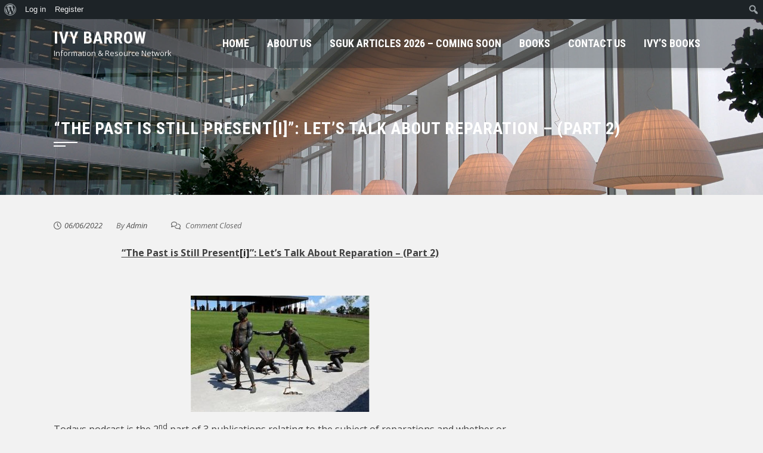

--- FILE ---
content_type: text/html; charset=UTF-8
request_url: https://ivybarrow.org/the-past-is-still-presenti-lets-talk-about-reparation-part-2/
body_size: 26133
content:
<!DOCTYPE html>
<html lang="en-GB" id="html">

    <head>
        <meta charset="UTF-8">
        <meta name="viewport" content="width=device-width, initial-scale=1">

        <title>“The Past is Still Present[i]”: Let’s Talk About Reparation – (Part 2) &#8211; Ivy Barrow</title>
<meta name='robots' content='max-image-preview:large' />
<link rel='dns-prefetch' href='//fonts.googleapis.com' />
<link rel="alternate" type="application/rss+xml" title="Ivy Barrow &raquo; Feed" href="https://ivybarrow.org/feed/" />
<link rel="alternate" type="application/rss+xml" title="Ivy Barrow &raquo; Comments Feed" href="https://ivybarrow.org/comments/feed/" />
<link rel="alternate" title="oEmbed (JSON)" type="application/json+oembed" href="https://ivybarrow.org/wp-json/oembed/1.0/embed?url=https%3A%2F%2Fivybarrow.org%2Fthe-past-is-still-presenti-lets-talk-about-reparation-part-2%2F" />
<link rel="alternate" title="oEmbed (XML)" type="text/xml+oembed" href="https://ivybarrow.org/wp-json/oembed/1.0/embed?url=https%3A%2F%2Fivybarrow.org%2Fthe-past-is-still-presenti-lets-talk-about-reparation-part-2%2F&#038;format=xml" />
		<script type="text/javascript">
			var ajaxurl = 'https://ivybarrow.org/wp-admin/admin-ajax.php';
		</script>
		<style id='wp-img-auto-sizes-contain-inline-css'>
img:is([sizes=auto i],[sizes^="auto," i]){contain-intrinsic-size:3000px 1500px}
/*# sourceURL=wp-img-auto-sizes-contain-inline-css */
</style>
<link rel='stylesheet' id='dashicons-css' href='https://ivybarrow.org/wp-includes/css/dashicons.min.css?ver=6.9' media='all' />
<link rel='stylesheet' id='admin-bar-css' href='https://ivybarrow.org/wp-includes/css/admin-bar.min.css?ver=6.9' media='all' />
<style id='admin-bar-inline-css'>

		@media screen { html { margin-top: 32px !important; } }
		@media screen and ( max-width: 782px ) { html { margin-top: 46px !important; } }
	
@media print { #wpadminbar { display:none; } }
/*# sourceURL=admin-bar-inline-css */
</style>
<style id='wp-emoji-styles-inline-css'>

	img.wp-smiley, img.emoji {
		display: inline !important;
		border: none !important;
		box-shadow: none !important;
		height: 1em !important;
		width: 1em !important;
		margin: 0 0.07em !important;
		vertical-align: -0.1em !important;
		background: none !important;
		padding: 0 !important;
	}
/*# sourceURL=wp-emoji-styles-inline-css */
</style>
<link rel='stylesheet' id='wp-block-library-css' href='https://ivybarrow.org/wp-includes/css/dist/block-library/style.min.css?ver=6.9' media='all' />
<style id='wp-block-library-theme-inline-css'>
.wp-block-audio :where(figcaption){color:#555;font-size:13px;text-align:center}.is-dark-theme .wp-block-audio :where(figcaption){color:#ffffffa6}.wp-block-audio{margin:0 0 1em}.wp-block-code{border:1px solid #ccc;border-radius:4px;font-family:Menlo,Consolas,monaco,monospace;padding:.8em 1em}.wp-block-embed :where(figcaption){color:#555;font-size:13px;text-align:center}.is-dark-theme .wp-block-embed :where(figcaption){color:#ffffffa6}.wp-block-embed{margin:0 0 1em}.blocks-gallery-caption{color:#555;font-size:13px;text-align:center}.is-dark-theme .blocks-gallery-caption{color:#ffffffa6}:root :where(.wp-block-image figcaption){color:#555;font-size:13px;text-align:center}.is-dark-theme :root :where(.wp-block-image figcaption){color:#ffffffa6}.wp-block-image{margin:0 0 1em}.wp-block-pullquote{border-bottom:4px solid;border-top:4px solid;color:currentColor;margin-bottom:1.75em}.wp-block-pullquote :where(cite),.wp-block-pullquote :where(footer),.wp-block-pullquote__citation{color:currentColor;font-size:.8125em;font-style:normal;text-transform:uppercase}.wp-block-quote{border-left:.25em solid;margin:0 0 1.75em;padding-left:1em}.wp-block-quote cite,.wp-block-quote footer{color:currentColor;font-size:.8125em;font-style:normal;position:relative}.wp-block-quote:where(.has-text-align-right){border-left:none;border-right:.25em solid;padding-left:0;padding-right:1em}.wp-block-quote:where(.has-text-align-center){border:none;padding-left:0}.wp-block-quote.is-large,.wp-block-quote.is-style-large,.wp-block-quote:where(.is-style-plain){border:none}.wp-block-search .wp-block-search__label{font-weight:700}.wp-block-search__button{border:1px solid #ccc;padding:.375em .625em}:where(.wp-block-group.has-background){padding:1.25em 2.375em}.wp-block-separator.has-css-opacity{opacity:.4}.wp-block-separator{border:none;border-bottom:2px solid;margin-left:auto;margin-right:auto}.wp-block-separator.has-alpha-channel-opacity{opacity:1}.wp-block-separator:not(.is-style-wide):not(.is-style-dots){width:100px}.wp-block-separator.has-background:not(.is-style-dots){border-bottom:none;height:1px}.wp-block-separator.has-background:not(.is-style-wide):not(.is-style-dots){height:2px}.wp-block-table{margin:0 0 1em}.wp-block-table td,.wp-block-table th{word-break:normal}.wp-block-table :where(figcaption){color:#555;font-size:13px;text-align:center}.is-dark-theme .wp-block-table :where(figcaption){color:#ffffffa6}.wp-block-video :where(figcaption){color:#555;font-size:13px;text-align:center}.is-dark-theme .wp-block-video :where(figcaption){color:#ffffffa6}.wp-block-video{margin:0 0 1em}:root :where(.wp-block-template-part.has-background){margin-bottom:0;margin-top:0;padding:1.25em 2.375em}
/*# sourceURL=/wp-includes/css/dist/block-library/theme.min.css */
</style>
<style id='bp-login-form-style-inline-css'>
.widget_bp_core_login_widget .bp-login-widget-user-avatar{float:left}.widget_bp_core_login_widget .bp-login-widget-user-links{margin-left:70px}#bp-login-widget-form label{display:block;font-weight:600;margin:15px 0 5px;width:auto}#bp-login-widget-form input[type=password],#bp-login-widget-form input[type=text]{background-color:#fafafa;border:1px solid #d6d6d6;border-radius:0;font:inherit;font-size:100%;padding:.5em;width:100%}#bp-login-widget-form .bp-login-widget-register-link,#bp-login-widget-form .login-submit{display:inline;width:-moz-fit-content;width:fit-content}#bp-login-widget-form .bp-login-widget-register-link{margin-left:1em}#bp-login-widget-form .bp-login-widget-register-link a{filter:invert(1)}#bp-login-widget-form .bp-login-widget-pwd-link{font-size:80%}

/*# sourceURL=https://ivybarrow.org/wp-content/plugins/buddypress/bp-core/blocks/login-form/index.css */
</style>
<style id='bp-primary-nav-style-inline-css'>
.buddypress_object_nav .bp-navs{background:#0000;clear:both;overflow:hidden}.buddypress_object_nav .bp-navs ul{margin:0;padding:0}.buddypress_object_nav .bp-navs ul li{list-style:none;margin:0}.buddypress_object_nav .bp-navs ul li a,.buddypress_object_nav .bp-navs ul li span{border:0;display:block;padding:5px 10px;text-decoration:none}.buddypress_object_nav .bp-navs ul li .count{background:#eaeaea;border:1px solid #ccc;border-radius:50%;color:#555;display:inline-block;font-size:12px;margin-left:2px;padding:3px 6px;text-align:center;vertical-align:middle}.buddypress_object_nav .bp-navs ul li a .count:empty{display:none}.buddypress_object_nav .bp-navs ul li.last select{max-width:185px}.buddypress_object_nav .bp-navs ul li.current a,.buddypress_object_nav .bp-navs ul li.selected a{color:#333;opacity:1}.buddypress_object_nav .bp-navs ul li.current a .count,.buddypress_object_nav .bp-navs ul li.selected a .count{background-color:#fff}.buddypress_object_nav .bp-navs ul li.dynamic a .count,.buddypress_object_nav .bp-navs ul li.dynamic.current a .count,.buddypress_object_nav .bp-navs ul li.dynamic.selected a .count{background-color:#5087e5;border:0;color:#fafafa}.buddypress_object_nav .bp-navs ul li.dynamic a:hover .count{background-color:#5087e5;border:0;color:#fff}.buddypress_object_nav .main-navs.dir-navs{margin-bottom:20px}.buddypress_object_nav .bp-navs.group-create-links ul li.current a{text-align:center}.buddypress_object_nav .bp-navs.group-create-links ul li:not(.current),.buddypress_object_nav .bp-navs.group-create-links ul li:not(.current) a{color:#767676}.buddypress_object_nav .bp-navs.group-create-links ul li:not(.current) a:focus,.buddypress_object_nav .bp-navs.group-create-links ul li:not(.current) a:hover{background:none;color:#555}.buddypress_object_nav .bp-navs.group-create-links ul li:not(.current) a[disabled]:focus,.buddypress_object_nav .bp-navs.group-create-links ul li:not(.current) a[disabled]:hover{color:#767676}

/*# sourceURL=https://ivybarrow.org/wp-content/plugins/buddypress/bp-core/blocks/primary-nav/index.css */
</style>
<style id='bp-member-style-inline-css'>
[data-type="bp/member"] input.components-placeholder__input{border:1px solid #757575;border-radius:2px;flex:1 1 auto;padding:6px 8px}.bp-block-member{position:relative}.bp-block-member .member-content{display:flex}.bp-block-member .user-nicename{display:block}.bp-block-member .user-nicename a{border:none;color:currentColor;text-decoration:none}.bp-block-member .bp-profile-button{width:100%}.bp-block-member .bp-profile-button a.button{bottom:10px;display:inline-block;margin:18px 0 0;position:absolute;right:0}.bp-block-member.has-cover .item-header-avatar,.bp-block-member.has-cover .member-content,.bp-block-member.has-cover .member-description{z-index:2}.bp-block-member.has-cover .member-content,.bp-block-member.has-cover .member-description{padding-top:75px}.bp-block-member.has-cover .bp-member-cover-image{background-color:#c5c5c5;background-position:top;background-repeat:no-repeat;background-size:cover;border:0;display:block;height:150px;left:0;margin:0;padding:0;position:absolute;top:0;width:100%;z-index:1}.bp-block-member img.avatar{height:auto;width:auto}.bp-block-member.avatar-none .item-header-avatar{display:none}.bp-block-member.avatar-none.has-cover{min-height:200px}.bp-block-member.avatar-full{min-height:150px}.bp-block-member.avatar-full .item-header-avatar{width:180px}.bp-block-member.avatar-thumb .member-content{align-items:center;min-height:50px}.bp-block-member.avatar-thumb .item-header-avatar{width:70px}.bp-block-member.avatar-full.has-cover{min-height:300px}.bp-block-member.avatar-full.has-cover .item-header-avatar{width:200px}.bp-block-member.avatar-full.has-cover img.avatar{background:#fffc;border:2px solid #fff;margin-left:20px}.bp-block-member.avatar-thumb.has-cover .item-header-avatar{padding-top:75px}.entry .entry-content .bp-block-member .user-nicename a{border:none;color:currentColor;text-decoration:none}

/*# sourceURL=https://ivybarrow.org/wp-content/plugins/buddypress/bp-members/blocks/member/index.css */
</style>
<style id='bp-members-style-inline-css'>
[data-type="bp/members"] .components-placeholder.is-appender{min-height:0}[data-type="bp/members"] .components-placeholder.is-appender .components-placeholder__label:empty{display:none}[data-type="bp/members"] .components-placeholder input.components-placeholder__input{border:1px solid #757575;border-radius:2px;flex:1 1 auto;padding:6px 8px}[data-type="bp/members"].avatar-none .member-description{width:calc(100% - 44px)}[data-type="bp/members"].avatar-full .member-description{width:calc(100% - 224px)}[data-type="bp/members"].avatar-thumb .member-description{width:calc(100% - 114px)}[data-type="bp/members"] .member-content{position:relative}[data-type="bp/members"] .member-content .is-right{position:absolute;right:2px;top:2px}[data-type="bp/members"] .columns-2 .member-content .member-description,[data-type="bp/members"] .columns-3 .member-content .member-description,[data-type="bp/members"] .columns-4 .member-content .member-description{padding-left:44px;width:calc(100% - 44px)}[data-type="bp/members"] .columns-3 .is-right{right:-10px}[data-type="bp/members"] .columns-4 .is-right{right:-50px}.bp-block-members.is-grid{display:flex;flex-wrap:wrap;padding:0}.bp-block-members.is-grid .member-content{margin:0 1.25em 1.25em 0;width:100%}@media(min-width:600px){.bp-block-members.columns-2 .member-content{width:calc(50% - .625em)}.bp-block-members.columns-2 .member-content:nth-child(2n){margin-right:0}.bp-block-members.columns-3 .member-content{width:calc(33.33333% - .83333em)}.bp-block-members.columns-3 .member-content:nth-child(3n){margin-right:0}.bp-block-members.columns-4 .member-content{width:calc(25% - .9375em)}.bp-block-members.columns-4 .member-content:nth-child(4n){margin-right:0}}.bp-block-members .member-content{display:flex;flex-direction:column;padding-bottom:1em;text-align:center}.bp-block-members .member-content .item-header-avatar,.bp-block-members .member-content .member-description{width:100%}.bp-block-members .member-content .item-header-avatar{margin:0 auto}.bp-block-members .member-content .item-header-avatar img.avatar{display:inline-block}@media(min-width:600px){.bp-block-members .member-content{flex-direction:row;text-align:left}.bp-block-members .member-content .item-header-avatar,.bp-block-members .member-content .member-description{width:auto}.bp-block-members .member-content .item-header-avatar{margin:0}}.bp-block-members .member-content .user-nicename{display:block}.bp-block-members .member-content .user-nicename a{border:none;color:currentColor;text-decoration:none}.bp-block-members .member-content time{color:#767676;display:block;font-size:80%}.bp-block-members.avatar-none .item-header-avatar{display:none}.bp-block-members.avatar-full{min-height:190px}.bp-block-members.avatar-full .item-header-avatar{width:180px}.bp-block-members.avatar-thumb .member-content{min-height:80px}.bp-block-members.avatar-thumb .item-header-avatar{width:70px}.bp-block-members.columns-2 .member-content,.bp-block-members.columns-3 .member-content,.bp-block-members.columns-4 .member-content{display:block;text-align:center}.bp-block-members.columns-2 .member-content .item-header-avatar,.bp-block-members.columns-3 .member-content .item-header-avatar,.bp-block-members.columns-4 .member-content .item-header-avatar{margin:0 auto}.bp-block-members img.avatar{height:auto;max-width:-moz-fit-content;max-width:fit-content;width:auto}.bp-block-members .member-content.has-activity{align-items:center}.bp-block-members .member-content.has-activity .item-header-avatar{padding-right:1em}.bp-block-members .member-content.has-activity .wp-block-quote{margin-bottom:0;text-align:left}.bp-block-members .member-content.has-activity .wp-block-quote cite a,.entry .entry-content .bp-block-members .user-nicename a{border:none;color:currentColor;text-decoration:none}

/*# sourceURL=https://ivybarrow.org/wp-content/plugins/buddypress/bp-members/blocks/members/index.css */
</style>
<style id='bp-dynamic-members-style-inline-css'>
.bp-dynamic-block-container .item-options{font-size:.5em;margin:0 0 1em;padding:1em 0}.bp-dynamic-block-container .item-options a.selected{font-weight:600}.bp-dynamic-block-container ul.item-list{list-style:none;margin:1em 0;padding-left:0}.bp-dynamic-block-container ul.item-list li{margin-bottom:1em}.bp-dynamic-block-container ul.item-list li:after,.bp-dynamic-block-container ul.item-list li:before{content:" ";display:table}.bp-dynamic-block-container ul.item-list li:after{clear:both}.bp-dynamic-block-container ul.item-list li .item-avatar{float:left;width:60px}.bp-dynamic-block-container ul.item-list li .item{margin-left:70px}

/*# sourceURL=https://ivybarrow.org/wp-content/plugins/buddypress/bp-members/blocks/dynamic-members/index.css */
</style>
<style id='bp-online-members-style-inline-css'>
.widget_bp_core_whos_online_widget .avatar-block,[data-type="bp/online-members"] .avatar-block{display:flex;flex-flow:row wrap}.widget_bp_core_whos_online_widget .avatar-block img,[data-type="bp/online-members"] .avatar-block img{margin:.5em}

/*# sourceURL=https://ivybarrow.org/wp-content/plugins/buddypress/bp-members/blocks/online-members/index.css */
</style>
<style id='bp-active-members-style-inline-css'>
.widget_bp_core_recently_active_widget .avatar-block,[data-type="bp/active-members"] .avatar-block{display:flex;flex-flow:row wrap}.widget_bp_core_recently_active_widget .avatar-block img,[data-type="bp/active-members"] .avatar-block img{margin:.5em}

/*# sourceURL=https://ivybarrow.org/wp-content/plugins/buddypress/bp-members/blocks/active-members/index.css */
</style>
<style id='bp-latest-activities-style-inline-css'>
.bp-latest-activities .components-flex.components-select-control select[multiple]{height:auto;padding:0 8px}.bp-latest-activities .components-flex.components-select-control select[multiple]+.components-input-control__suffix svg{display:none}.bp-latest-activities-block a,.entry .entry-content .bp-latest-activities-block a{border:none;text-decoration:none}.bp-latest-activities-block .activity-list.item-list blockquote{border:none;padding:0}.bp-latest-activities-block .activity-list.item-list blockquote .activity-item:not(.mini){box-shadow:1px 0 4px #00000026;padding:0 1em;position:relative}.bp-latest-activities-block .activity-list.item-list blockquote .activity-item:not(.mini):after,.bp-latest-activities-block .activity-list.item-list blockquote .activity-item:not(.mini):before{border-color:#0000;border-style:solid;content:"";display:block;height:0;left:15px;position:absolute;width:0}.bp-latest-activities-block .activity-list.item-list blockquote .activity-item:not(.mini):before{border-top-color:#00000026;border-width:9px;bottom:-18px;left:14px}.bp-latest-activities-block .activity-list.item-list blockquote .activity-item:not(.mini):after{border-top-color:#fff;border-width:8px;bottom:-16px}.bp-latest-activities-block .activity-list.item-list blockquote .activity-item.mini .avatar{display:inline-block;height:20px;margin-right:2px;vertical-align:middle;width:20px}.bp-latest-activities-block .activity-list.item-list footer{align-items:center;display:flex}.bp-latest-activities-block .activity-list.item-list footer img.avatar{border:none;display:inline-block;margin-right:.5em}.bp-latest-activities-block .activity-list.item-list footer .activity-time-since{font-size:90%}.bp-latest-activities-block .widget-error{border-left:4px solid #0b80a4;box-shadow:1px 0 4px #00000026}.bp-latest-activities-block .widget-error p{padding:0 1em}

/*# sourceURL=https://ivybarrow.org/wp-content/plugins/buddypress/bp-activity/blocks/latest-activities/index.css */
</style>
<style id='create-block-lead-form-builder-style-inline-css'>


/*# sourceURL=https://ivybarrow.org/wp-content/plugins/lead-form-builder/block/build/style-index.css */
</style>
<style id='global-styles-inline-css'>
:root{--wp--preset--aspect-ratio--square: 1;--wp--preset--aspect-ratio--4-3: 4/3;--wp--preset--aspect-ratio--3-4: 3/4;--wp--preset--aspect-ratio--3-2: 3/2;--wp--preset--aspect-ratio--2-3: 2/3;--wp--preset--aspect-ratio--16-9: 16/9;--wp--preset--aspect-ratio--9-16: 9/16;--wp--preset--color--black: #000000;--wp--preset--color--cyan-bluish-gray: #abb8c3;--wp--preset--color--white: #ffffff;--wp--preset--color--pale-pink: #f78da7;--wp--preset--color--vivid-red: #cf2e2e;--wp--preset--color--luminous-vivid-orange: #ff6900;--wp--preset--color--luminous-vivid-amber: #fcb900;--wp--preset--color--light-green-cyan: #7bdcb5;--wp--preset--color--vivid-green-cyan: #00d084;--wp--preset--color--pale-cyan-blue: #8ed1fc;--wp--preset--color--vivid-cyan-blue: #0693e3;--wp--preset--color--vivid-purple: #9b51e0;--wp--preset--gradient--vivid-cyan-blue-to-vivid-purple: linear-gradient(135deg,rgb(6,147,227) 0%,rgb(155,81,224) 100%);--wp--preset--gradient--light-green-cyan-to-vivid-green-cyan: linear-gradient(135deg,rgb(122,220,180) 0%,rgb(0,208,130) 100%);--wp--preset--gradient--luminous-vivid-amber-to-luminous-vivid-orange: linear-gradient(135deg,rgb(252,185,0) 0%,rgb(255,105,0) 100%);--wp--preset--gradient--luminous-vivid-orange-to-vivid-red: linear-gradient(135deg,rgb(255,105,0) 0%,rgb(207,46,46) 100%);--wp--preset--gradient--very-light-gray-to-cyan-bluish-gray: linear-gradient(135deg,rgb(238,238,238) 0%,rgb(169,184,195) 100%);--wp--preset--gradient--cool-to-warm-spectrum: linear-gradient(135deg,rgb(74,234,220) 0%,rgb(151,120,209) 20%,rgb(207,42,186) 40%,rgb(238,44,130) 60%,rgb(251,105,98) 80%,rgb(254,248,76) 100%);--wp--preset--gradient--blush-light-purple: linear-gradient(135deg,rgb(255,206,236) 0%,rgb(152,150,240) 100%);--wp--preset--gradient--blush-bordeaux: linear-gradient(135deg,rgb(254,205,165) 0%,rgb(254,45,45) 50%,rgb(107,0,62) 100%);--wp--preset--gradient--luminous-dusk: linear-gradient(135deg,rgb(255,203,112) 0%,rgb(199,81,192) 50%,rgb(65,88,208) 100%);--wp--preset--gradient--pale-ocean: linear-gradient(135deg,rgb(255,245,203) 0%,rgb(182,227,212) 50%,rgb(51,167,181) 100%);--wp--preset--gradient--electric-grass: linear-gradient(135deg,rgb(202,248,128) 0%,rgb(113,206,126) 100%);--wp--preset--gradient--midnight: linear-gradient(135deg,rgb(2,3,129) 0%,rgb(40,116,252) 100%);--wp--preset--font-size--small: 0.9rem;--wp--preset--font-size--medium: 1.05rem;--wp--preset--font-size--large: clamp(1.39rem, 1.39rem + ((1vw - 0.2rem) * 0.836), 1.85rem);--wp--preset--font-size--x-large: clamp(1.85rem, 1.85rem + ((1vw - 0.2rem) * 1.182), 2.5rem);--wp--preset--font-size--xx-large: clamp(2.5rem, 2.5rem + ((1vw - 0.2rem) * 1.4), 3.27rem);--wp--preset--spacing--20: 0.44rem;--wp--preset--spacing--30: 0.67rem;--wp--preset--spacing--40: 1rem;--wp--preset--spacing--50: 1.5rem;--wp--preset--spacing--60: 2.25rem;--wp--preset--spacing--70: 3.38rem;--wp--preset--spacing--80: 5.06rem;--wp--preset--shadow--natural: 6px 6px 9px rgba(0, 0, 0, 0.2);--wp--preset--shadow--deep: 12px 12px 50px rgba(0, 0, 0, 0.4);--wp--preset--shadow--sharp: 6px 6px 0px rgba(0, 0, 0, 0.2);--wp--preset--shadow--outlined: 6px 6px 0px -3px rgb(255, 255, 255), 6px 6px rgb(0, 0, 0);--wp--preset--shadow--crisp: 6px 6px 0px rgb(0, 0, 0);}:root { --wp--style--global--content-size: 1100px;--wp--style--global--wide-size: 1200px; }:where(body) { margin: 0; }.wp-site-blocks > .alignleft { float: left; margin-right: 2em; }.wp-site-blocks > .alignright { float: right; margin-left: 2em; }.wp-site-blocks > .aligncenter { justify-content: center; margin-left: auto; margin-right: auto; }:where(.wp-site-blocks) > * { margin-block-start: 24px; margin-block-end: 0; }:where(.wp-site-blocks) > :first-child { margin-block-start: 0; }:where(.wp-site-blocks) > :last-child { margin-block-end: 0; }:root { --wp--style--block-gap: 24px; }:root :where(.is-layout-flow) > :first-child{margin-block-start: 0;}:root :where(.is-layout-flow) > :last-child{margin-block-end: 0;}:root :where(.is-layout-flow) > *{margin-block-start: 24px;margin-block-end: 0;}:root :where(.is-layout-constrained) > :first-child{margin-block-start: 0;}:root :where(.is-layout-constrained) > :last-child{margin-block-end: 0;}:root :where(.is-layout-constrained) > *{margin-block-start: 24px;margin-block-end: 0;}:root :where(.is-layout-flex){gap: 24px;}:root :where(.is-layout-grid){gap: 24px;}.is-layout-flow > .alignleft{float: left;margin-inline-start: 0;margin-inline-end: 2em;}.is-layout-flow > .alignright{float: right;margin-inline-start: 2em;margin-inline-end: 0;}.is-layout-flow > .aligncenter{margin-left: auto !important;margin-right: auto !important;}.is-layout-constrained > .alignleft{float: left;margin-inline-start: 0;margin-inline-end: 2em;}.is-layout-constrained > .alignright{float: right;margin-inline-start: 2em;margin-inline-end: 0;}.is-layout-constrained > .aligncenter{margin-left: auto !important;margin-right: auto !important;}.is-layout-constrained > :where(:not(.alignleft):not(.alignright):not(.alignfull)){max-width: var(--wp--style--global--content-size);margin-left: auto !important;margin-right: auto !important;}.is-layout-constrained > .alignwide{max-width: var(--wp--style--global--wide-size);}body .is-layout-flex{display: flex;}.is-layout-flex{flex-wrap: wrap;align-items: center;}.is-layout-flex > :is(*, div){margin: 0;}body .is-layout-grid{display: grid;}.is-layout-grid > :is(*, div){margin: 0;}body{padding-top: 0px;padding-right: 0px;padding-bottom: 0px;padding-left: 0px;}:root :where(.wp-element-button, .wp-block-button__link){background-color: #32373c;border-width: 0;color: #fff;font-family: inherit;font-size: inherit;font-style: inherit;font-weight: inherit;letter-spacing: inherit;line-height: inherit;padding-top: calc(0.667em + 2px);padding-right: calc(1.333em + 2px);padding-bottom: calc(0.667em + 2px);padding-left: calc(1.333em + 2px);text-decoration: none;text-transform: inherit;}.has-black-color{color: var(--wp--preset--color--black) !important;}.has-cyan-bluish-gray-color{color: var(--wp--preset--color--cyan-bluish-gray) !important;}.has-white-color{color: var(--wp--preset--color--white) !important;}.has-pale-pink-color{color: var(--wp--preset--color--pale-pink) !important;}.has-vivid-red-color{color: var(--wp--preset--color--vivid-red) !important;}.has-luminous-vivid-orange-color{color: var(--wp--preset--color--luminous-vivid-orange) !important;}.has-luminous-vivid-amber-color{color: var(--wp--preset--color--luminous-vivid-amber) !important;}.has-light-green-cyan-color{color: var(--wp--preset--color--light-green-cyan) !important;}.has-vivid-green-cyan-color{color: var(--wp--preset--color--vivid-green-cyan) !important;}.has-pale-cyan-blue-color{color: var(--wp--preset--color--pale-cyan-blue) !important;}.has-vivid-cyan-blue-color{color: var(--wp--preset--color--vivid-cyan-blue) !important;}.has-vivid-purple-color{color: var(--wp--preset--color--vivid-purple) !important;}.has-black-background-color{background-color: var(--wp--preset--color--black) !important;}.has-cyan-bluish-gray-background-color{background-color: var(--wp--preset--color--cyan-bluish-gray) !important;}.has-white-background-color{background-color: var(--wp--preset--color--white) !important;}.has-pale-pink-background-color{background-color: var(--wp--preset--color--pale-pink) !important;}.has-vivid-red-background-color{background-color: var(--wp--preset--color--vivid-red) !important;}.has-luminous-vivid-orange-background-color{background-color: var(--wp--preset--color--luminous-vivid-orange) !important;}.has-luminous-vivid-amber-background-color{background-color: var(--wp--preset--color--luminous-vivid-amber) !important;}.has-light-green-cyan-background-color{background-color: var(--wp--preset--color--light-green-cyan) !important;}.has-vivid-green-cyan-background-color{background-color: var(--wp--preset--color--vivid-green-cyan) !important;}.has-pale-cyan-blue-background-color{background-color: var(--wp--preset--color--pale-cyan-blue) !important;}.has-vivid-cyan-blue-background-color{background-color: var(--wp--preset--color--vivid-cyan-blue) !important;}.has-vivid-purple-background-color{background-color: var(--wp--preset--color--vivid-purple) !important;}.has-black-border-color{border-color: var(--wp--preset--color--black) !important;}.has-cyan-bluish-gray-border-color{border-color: var(--wp--preset--color--cyan-bluish-gray) !important;}.has-white-border-color{border-color: var(--wp--preset--color--white) !important;}.has-pale-pink-border-color{border-color: var(--wp--preset--color--pale-pink) !important;}.has-vivid-red-border-color{border-color: var(--wp--preset--color--vivid-red) !important;}.has-luminous-vivid-orange-border-color{border-color: var(--wp--preset--color--luminous-vivid-orange) !important;}.has-luminous-vivid-amber-border-color{border-color: var(--wp--preset--color--luminous-vivid-amber) !important;}.has-light-green-cyan-border-color{border-color: var(--wp--preset--color--light-green-cyan) !important;}.has-vivid-green-cyan-border-color{border-color: var(--wp--preset--color--vivid-green-cyan) !important;}.has-pale-cyan-blue-border-color{border-color: var(--wp--preset--color--pale-cyan-blue) !important;}.has-vivid-cyan-blue-border-color{border-color: var(--wp--preset--color--vivid-cyan-blue) !important;}.has-vivid-purple-border-color{border-color: var(--wp--preset--color--vivid-purple) !important;}.has-vivid-cyan-blue-to-vivid-purple-gradient-background{background: var(--wp--preset--gradient--vivid-cyan-blue-to-vivid-purple) !important;}.has-light-green-cyan-to-vivid-green-cyan-gradient-background{background: var(--wp--preset--gradient--light-green-cyan-to-vivid-green-cyan) !important;}.has-luminous-vivid-amber-to-luminous-vivid-orange-gradient-background{background: var(--wp--preset--gradient--luminous-vivid-amber-to-luminous-vivid-orange) !important;}.has-luminous-vivid-orange-to-vivid-red-gradient-background{background: var(--wp--preset--gradient--luminous-vivid-orange-to-vivid-red) !important;}.has-very-light-gray-to-cyan-bluish-gray-gradient-background{background: var(--wp--preset--gradient--very-light-gray-to-cyan-bluish-gray) !important;}.has-cool-to-warm-spectrum-gradient-background{background: var(--wp--preset--gradient--cool-to-warm-spectrum) !important;}.has-blush-light-purple-gradient-background{background: var(--wp--preset--gradient--blush-light-purple) !important;}.has-blush-bordeaux-gradient-background{background: var(--wp--preset--gradient--blush-bordeaux) !important;}.has-luminous-dusk-gradient-background{background: var(--wp--preset--gradient--luminous-dusk) !important;}.has-pale-ocean-gradient-background{background: var(--wp--preset--gradient--pale-ocean) !important;}.has-electric-grass-gradient-background{background: var(--wp--preset--gradient--electric-grass) !important;}.has-midnight-gradient-background{background: var(--wp--preset--gradient--midnight) !important;}.has-small-font-size{font-size: var(--wp--preset--font-size--small) !important;}.has-medium-font-size{font-size: var(--wp--preset--font-size--medium) !important;}.has-large-font-size{font-size: var(--wp--preset--font-size--large) !important;}.has-x-large-font-size{font-size: var(--wp--preset--font-size--x-large) !important;}.has-xx-large-font-size{font-size: var(--wp--preset--font-size--xx-large) !important;}
:root :where(.wp-block-pullquote){font-size: clamp(0.984em, 0.984rem + ((1vw - 0.2em) * 0.938), 1.5em);line-height: 1.6;}
/*# sourceURL=global-styles-inline-css */
</style>
<link rel='stylesheet' id='inf-font-awesome-css' href='https://ivybarrow.org/wp-content/plugins/blog-designer-pack/assets/css/font-awesome.min.css?ver=4.0.7' media='all' />
<link rel='stylesheet' id='owl-carousel-css' href='https://ivybarrow.org/wp-content/plugins/blog-designer-pack/assets/css/owl.carousel.min.css?ver=4.0.7' media='all' />
<link rel='stylesheet' id='bdpp-public-style-css' href='https://ivybarrow.org/wp-content/plugins/blog-designer-pack/assets/css/bdpp-public.min.css?ver=4.0.7' media='all' />
<link rel='stylesheet' id='db-for-elementor-form-css' href='https://ivybarrow.org/wp-content/plugins/all-contact-form-integration-for-elementor/public/css/db-elementor-form-public.css?ver=1.0.0' media='all' />
<link rel='stylesheet' id='wpos-slick-style-css' href='https://ivybarrow.org/wp-content/plugins/blog-designer-for-post-and-widget/assets/css/slick.css?ver=2.7.7' media='all' />
<link rel='stylesheet' id='bdpw-public-css-css' href='https://ivybarrow.org/wp-content/plugins/blog-designer-for-post-and-widget/assets/css/bdpw-public.css?ver=2.7.7' media='all' />
<link rel='stylesheet' id='wp-blog-designer-fontawesome-stylesheets-css' href='https://ivybarrow.org/wp-content/plugins/blog-designer//admin/css/fontawesome-all.min.css?ver=1.0' media='all' />
<link rel='stylesheet' id='wp-blog-designer-css-stylesheets-css' href='https://ivybarrow.org/wp-content/plugins/blog-designer/public/css/designer_css.css?ver=1.0' media='all' />
<link rel='stylesheet' id='bp-admin-bar-css' href='https://ivybarrow.org/wp-content/plugins/buddypress/bp-core/css/admin-bar.min.css?ver=14.4.0' media='all' />
<link rel='stylesheet' id='animate-css' href='https://ivybarrow.org/wp-content/themes/square/css/animate.css?ver=2.0.66' media='all' />
<link rel='stylesheet' id='font-awesome-v4-shims-css' href='https://ivybarrow.org/wp-content/themes/square/css/v4-shims.css?ver=2.0.66' media='all' />
<link rel='stylesheet' id='font-awesome-6.3.0-css' href='https://ivybarrow.org/wp-content/themes/square/css/font-awesome-6.3.0.css?ver=2.0.66' media='all' />
<link rel='stylesheet' id='square-style-css' href='https://ivybarrow.org/wp-content/themes/square/style.css?ver=2.0.66' media='all' />
<style id='square-style-inline-css'>
:root{--square-template-color:#00bcd4;--square-template-dark-color:#00a9bf;--square-menu-size:18px}
/*# sourceURL=square-style-inline-css */
</style>
<link rel='stylesheet' id='square-fonts-css' href='https://fonts.googleapis.com/css?family=Open+Sans%3A300%2C400%2C500%2C600%2C700%2C800%2C300i%2C400i%2C500i%2C600i%2C700i%2C800i%7CRoboto+Condensed%3A300%2C300i%2C400%2C400i%2C700%2C700i&#038;subset=latin%2Clatin-ext&#038;display=swap' media='all' />
<link rel='stylesheet' id='arve-css' href='https://ivybarrow.org/wp-content/plugins/advanced-responsive-video-embedder/build/main.css?ver=10.8.2' media='all' />
<link rel='stylesheet' id='lfb_f_css-css' href='https://ivybarrow.org/wp-content/plugins/lead-form-builder/css/f-style.css?ver=6.9' media='all' />
<link rel='stylesheet' id='font-awesome-css' href='https://ivybarrow.org/wp-content/plugins/elementor/assets/lib/font-awesome/css/font-awesome.min.css?ver=4.7.0' media='all' />
<script src="https://ivybarrow.org/wp-includes/js/jquery/jquery.min.js?ver=3.7.1" id="jquery-core-js"></script>
<script src="https://ivybarrow.org/wp-includes/js/jquery/jquery-migrate.min.js?ver=3.4.1" id="jquery-migrate-js"></script>
<script src="https://ivybarrow.org/wp-content/plugins/all-contact-form-integration-for-elementor/public/js/db-elementor-form-public.js?ver=1.0.0" id="db-for-elementor-form-js"></script>
<script src="https://ivybarrow.org/wp-includes/js/imagesloaded.min.js?ver=5.0.0" id="imagesloaded-js"></script>
<script src="https://ivybarrow.org/wp-includes/js/masonry.min.js?ver=4.2.2" id="masonry-js"></script>
<script src="https://ivybarrow.org/wp-content/plugins/blog-designer/public/js/ticker.min.js?ver=1.0" id="ticker-js"></script>
<script src="https://ivybarrow.org/wp-content/plugins/blog-designer/public/js/designer.js?ver=1.0" id="wp-blog-designer-script-js"></script>
<link rel="https://api.w.org/" href="https://ivybarrow.org/wp-json/" /><link rel="alternate" title="JSON" type="application/json" href="https://ivybarrow.org/wp-json/wp/v2/posts/6248" /><link rel="EditURI" type="application/rsd+xml" title="RSD" href="https://ivybarrow.org/xmlrpc.php?rsd" />
<meta name="generator" content="WordPress 6.9" />
<link rel="canonical" href="https://ivybarrow.org/the-past-is-still-presenti-lets-talk-about-reparation-part-2/" />
<link rel='shortlink' href='https://ivybarrow.org/?p=6248' />

	<script type="text/javascript">var ajaxurl = 'https://ivybarrow.org/wp-admin/admin-ajax.php';</script>

<style>.sq-main-header{background-image: url(https://ivybarrow.org/wp-content/uploads/2020/06/bg.jpg)}</style><meta name="generator" content="Elementor 3.34.2; features: additional_custom_breakpoints; settings: css_print_method-external, google_font-enabled, font_display-auto">
			<style>
				.e-con.e-parent:nth-of-type(n+4):not(.e-lazyloaded):not(.e-no-lazyload),
				.e-con.e-parent:nth-of-type(n+4):not(.e-lazyloaded):not(.e-no-lazyload) * {
					background-image: none !important;
				}
				@media screen and (max-height: 1024px) {
					.e-con.e-parent:nth-of-type(n+3):not(.e-lazyloaded):not(.e-no-lazyload),
					.e-con.e-parent:nth-of-type(n+3):not(.e-lazyloaded):not(.e-no-lazyload) * {
						background-image: none !important;
					}
				}
				@media screen and (max-height: 640px) {
					.e-con.e-parent:nth-of-type(n+2):not(.e-lazyloaded):not(.e-no-lazyload),
					.e-con.e-parent:nth-of-type(n+2):not(.e-lazyloaded):not(.e-no-lazyload) * {
						background-image: none !important;
					}
				}
			</style>
			<style id="custom-background-css">
body.custom-background { background-color: #f2f2f2; }
</style>
	<link rel="icon" href="https://ivybarrow.org/wp-content/uploads/cropped-IB-logo-Feb-2025-32x32.jpg" sizes="32x32" />
<link rel="icon" href="https://ivybarrow.org/wp-content/uploads/cropped-IB-logo-Feb-2025-192x192.jpg" sizes="192x192" />
<link rel="apple-touch-icon" href="https://ivybarrow.org/wp-content/uploads/cropped-IB-logo-Feb-2025-180x180.jpg" />
<meta name="msapplication-TileImage" content="https://ivybarrow.org/wp-content/uploads/cropped-IB-logo-Feb-2025-270x270.jpg" />
    </head>

    <body class="bp-nouveau wp-singular post-template-default single single-post postid-6248 single-format-standard admin-bar no-customize-support custom-background wp-embed-responsive wp-theme-square sq_right_sidebar elementor-default elementor-kit-1399">
        		<div id="wpadminbar" class="nojq nojs">
						<div class="quicklinks" id="wp-toolbar" role="navigation" aria-label="Toolbar">
				<ul role='menu' id='wp-admin-bar-root-default' class="ab-top-menu"><li role='group' id='wp-admin-bar-wp-logo' class="menupop"><div class="ab-item ab-empty-item" tabindex="0" role="menuitem" aria-expanded="false"><span class="ab-icon" aria-hidden="true"></span><span class="screen-reader-text">About WordPress</span></div><div class="ab-sub-wrapper"><ul role='menu' id='wp-admin-bar-wp-logo-external' class="ab-sub-secondary ab-submenu"><li role='group' id='wp-admin-bar-wporg'><a class='ab-item' role="menuitem" href='https://en-gb.wordpress.org/'>WordPress.org</a></li><li role='group' id='wp-admin-bar-documentation'><a class='ab-item' role="menuitem" href='https://wordpress.org/documentation/'>Documentation</a></li><li role='group' id='wp-admin-bar-learn'><a class='ab-item' role="menuitem" href='https://learn.wordpress.org/'>Learn WordPress</a></li><li role='group' id='wp-admin-bar-support-forums'><a class='ab-item' role="menuitem" href='https://wordpress.org/support/forums/'>Support</a></li><li role='group' id='wp-admin-bar-feedback'><a class='ab-item' role="menuitem" href='https://wordpress.org/support/forum/requests-and-feedback'>Feedback</a></li></ul></div></li><li role='group' id='wp-admin-bar-bp-login'><a class='ab-item' role="menuitem" href='https://ivybarrow.org/wp-login.php?redirect_to=https%3A%2F%2Fivybarrow.org%2Fthe-past-is-still-presenti-lets-talk-about-reparation-part-2%2F'>Log in</a></li><li role='group' id='wp-admin-bar-bp-register'><a class='ab-item' role="menuitem" href='https://ivybarrow.org/register/'>Register</a></li></ul><ul role='menu' id='wp-admin-bar-top-secondary' class="ab-top-secondary ab-top-menu"><li role='group' id='wp-admin-bar-search' class="admin-bar-search"><div class="ab-item ab-empty-item" tabindex="-1" role="menuitem"><form action="https://ivybarrow.org/" method="get" id="adminbarsearch"><input class="adminbar-input" name="s" id="adminbar-search" type="text" value="" maxlength="150" /><label for="adminbar-search" class="screen-reader-text">Search</label><input type="submit" class="adminbar-button" value="Search" /></form></div></li></ul>			</div>
		</div>

		        <div id="sq-page">
            <a class="skip-link screen-reader-text" href="#sq-content">Skip to content</a>
                        <header id="sq-masthead" class="sq-site-header sq-black disable-sticky">
                <div class="sq-container">
                    <div id="sq-site-branding">
                                                                                    <p class="sq-site-title"><a href="https://ivybarrow.org/" rel="home">Ivy Barrow</a></p>
                                                        <p class="sq-site-description">Information &amp; Resource Network</p>
                                            </div><!-- .site-branding -->

                    <a href="#" class="sq-toggle-nav">
                        <span></span>
                    </a>

                    <nav id="sq-site-navigation" class="sq-main-navigation">
                        <div class="sq-menu sq-clearfix"><ul id="menu-menu-nov-2025" class="sq-clearfix"><li id="menu-item-7893" class="menu-item menu-item-type-post_type menu-item-object-page menu-item-7893"><a href="https://ivybarrow.org/home/">Home</a></li>
<li id="menu-item-3331" class="menu-item menu-item-type-post_type menu-item-object-page menu-item-3331"><a href="https://ivybarrow.org/about-us/">About Us</a></li>
<li id="menu-item-8501" class="menu-item menu-item-type-post_type menu-item-object-page current_page_parent menu-item-8501"><a href="https://ivybarrow.org/?page_id=5703">SGUK Articles 2026 &#8211; Coming Soon</a></li>
<li id="menu-item-3635" class="menu-item menu-item-type-post_type menu-item-object-page menu-item-3635"><a href="https://ivybarrow.org/recommended-books/">Books</a></li>
<li id="menu-item-8499" class="menu-item menu-item-type-post_type menu-item-object-page menu-item-8499"><a href="https://ivybarrow.org/contact/">Contact Us</a></li>
<li id="menu-item-8515" class="menu-item menu-item-type-post_type menu-item-object-page menu-item-8515"><a href="https://ivybarrow.org/ivys-books/">Ivy’s Books</a></li>
</ul></div>                    </nav><!-- #site-navigation -->
                </div>
            </header><!-- #masthead -->

            <div id="sq-content" class="sq-site-content sq-clearfix">
<header class="sq-main-header">
    <div class="sq-container">
        <h1 class="sq-main-title">“The Past is Still Present[i]”: Let’s Talk About Reparation – (Part 2)</h1>    </div>
</header><!-- .entry-header -->

<div class="sq-container sq-clearfix">
    <div id="primary" class="content-area">
        <main id="main" class="site-main" role="main">

            
                
<article id="post-6248" class="sq-hentry post-6248 post type-post status-publish format-standard has-post-thumbnail category-atlantic-slave-trade category-blog category-reparations category-sussex-global-uk">

    <div class="entry-meta">
        <span class="posted-on"><i class="fa-regular fa-clock"></i><a href="https://ivybarrow.org/the-past-is-still-presenti-lets-talk-about-reparation-part-2/" rel="bookmark"><time class="entry-date published updated" datetime="2022-06-06T17:30:32+01:00">06/06/2022</time></a></span><span class="byline"> By <span class="author vcard"><a class="url fn n" href="https://ivybarrow.org/author/admin/">Admin</a></span></span><span class="comment-count"><i class="fa-regular fa-comments"></i> Comment Closed</span>    </div><!-- .entry-meta -->

    <div class="entry-content single-entry-content">
        <p style="text-align: center;"><strong><u>“The Past is Still Present<a href="#_edn1" name="_ednref1">[i]</a>”: Let’s Talk About Reparation – (Part 2)</u></strong></p>
<p>&nbsp;</p>
<p><img fetchpriority="high" decoding="async" class="alignnone size-medium wp-image-6259 aligncenter" src="https://ivybarrow.org/wp-content/uploads/2022/06/OIP-4-300x195.jpg" alt="" width="300" height="195" srcset="https://ivybarrow.org/wp-content/uploads/2022/06/OIP-4-300x195.jpg 300w, https://ivybarrow.org/wp-content/uploads/2022/06/OIP-4.jpg 420w" sizes="(max-width: 300px) 100vw, 300px" /></p>
<p>Todays podcast is the 2<sup>nd</sup> part of 3 publications relating to the subject of reparations and whether or not it is relevant or realistic to even contemplate any form of reimbursement for the cruel treatment and atrocities that took place in history, not least because the people alive today were not the perpetrators at that time.  That is just one view, but thankfully, there are many others which include both many individuals benefitted greatly from the slavery trade, but what needs to be recognised is that whole countries and their economies improved too, and therefore we perhaps need to move away from thinking about individuals and start to look at and consider nations which did very well out of the slave trade and those nations have continued to thrive as a direct result of the foundations built on the backs of slaves.</p>
<p style="text-align: center;"><img decoding="async" class="alignnone size-medium wp-image-6267" src="https://ivybarrow.org/wp-content/uploads/2022/06/OIP-12-197x300.jpg" alt="" width="197" height="300" srcset="https://ivybarrow.org/wp-content/uploads/2022/06/OIP-12-197x300.jpg 197w, https://ivybarrow.org/wp-content/uploads/2022/06/OIP-12.jpg 300w" sizes="(max-width: 197px) 100vw, 197px" />      <img decoding="async" class="alignnone size-medium wp-image-6264" src="https://ivybarrow.org/wp-content/uploads/2022/06/OIP-9-189x300.jpg" alt="" width="189" height="300" srcset="https://ivybarrow.org/wp-content/uploads/2022/06/OIP-9-189x300.jpg 189w, https://ivybarrow.org/wp-content/uploads/2022/06/OIP-9.jpg 297w" sizes="(max-width: 189px) 100vw, 189px" /></p>
<p>Equally the countries where slaves were removed from, along with the countries where the slaves were placed to work for free, benefited the slave owners and the owners of plantations.  The twisting of the knife was when slavery apparently officially ended, the people and the countries who were awarded financial damages for the loss of their slaves benefitted again on the backs of those slaves, and the countries whose economies were decimated by the slave trade now had the additional burden now placed on them to be charged for the payments to the stated slave owners for their loss of income. Now we had a situation whereby those involved in the slave trade were compensated twice, and the victims of the slave trade were punished twice.  On the same school of thought, as outlined in the podcast last week (part one) whole countries benefitted from the slave trade; industries grew from it, and the at every stage of the supply chain, there were businesses employing local workers and building their businesses (sometime empires) on the back of the slave trade.</p>
<p style="text-align: center;"><img loading="lazy" decoding="async" class="alignnone size-medium wp-image-6268" src="https://ivybarrow.org/wp-content/uploads/2022/06/OIP-300x199.jpg" alt="" width="300" height="199" srcset="https://ivybarrow.org/wp-content/uploads/2022/06/OIP-300x199.jpg 300w, https://ivybarrow.org/wp-content/uploads/2022/06/OIP.jpg 417w" sizes="(max-width: 300px) 100vw, 300px" />      <img loading="lazy" decoding="async" class="alignnone size-medium wp-image-6266" src="https://ivybarrow.org/wp-content/uploads/2022/06/OIP-11-211x300.jpg" alt="" width="211" height="300" srcset="https://ivybarrow.org/wp-content/uploads/2022/06/OIP-11-211x300.jpg 211w, https://ivybarrow.org/wp-content/uploads/2022/06/OIP-11.jpg 300w" sizes="(max-width: 211px) 100vw, 211px" /></p>
<p>On the same token, slaves who were captured initially never had the same prospects, and most did not live to see slavery abolished anyway.  Their descendants ,ever became wealthy now that the slavery trade was no more – officially – and the countries left with depleted resources now had the added burden of being weighed down by huge debts, that were placed on each country concerned, in order to pay damages to the slave owners and business owners who creamed off profits from the free labour of people forced to work for them for no pay in the first place.</p>
<p>Rich countries got richer, and poorer countries never got the chance to be on a level playing field in the game of compensation, and their economies have continue to suffer because of the decades of repayment of the debt to people/countries who used their slaves  for their own gains, and with never a thought about the fact that people were taken to various parts of the world by force.</p>
<p>Elliot Ross asks in his article, “how does understanding the past help us make sense of the present?”</p>
<p style="text-align: center;"><img loading="lazy" decoding="async" class="alignnone wp-image-6249 size-full" src="https://ivybarrow.org/wp-content/uploads/2022/06/download-1.jpg" alt="" width="316" height="270" srcset="https://ivybarrow.org/wp-content/uploads/2022/06/download-1.jpg 316w, https://ivybarrow.org/wp-content/uploads/2022/06/download-1-300x256.jpg 300w" sizes="(max-width: 316px) 100vw, 316px" /></p>
<p>“Despite several hundred years of imperialism and colonialism, the mid century marked a period when many countries in Asia and Africa freed themselves from formal colonial rule.  As a result, it is often thought – in both former colonising nations – that colonialism is a thing of the past.</p>
<p>In reality it remains a powerful force in today’s world. From Kashmir to Palestine, Western Sahara to Crimea and South Ossetia, many parts of the world remain under direct military occupation.  Countries such as Britain and the USA also retain control over colonial territories, and let’s not forget the settler colonial countries such as Canada, Australia, New Zealand and the United States, where the colonisation of indigenous lands has been entrenched and institutionalised in the long term.”</p>
<p>Elliot Ross goes on to “talk about his childhood growing up in Malawi in the 90s. Reading through this article and reading how Elliot viewed his life and  recognising his privilege as a white Scottish boy could see that life in Malawi during those years was a kind of informal apartheid.  Entrenched hierarchies of race, class, and gender were unmistakable and entirely normalised.”</p>
<p>“Colonialism as I understand it now, is the structure or structures through which one group of people (typically a nation) subordinates and exploits another, then justifies this subordination and exploitation by claiming to be the intrinsically superior group.  Colonial domination not only shapes our ideas about race, but also strongly influences how people think about class, culture, gender and sexuality.”</p>
<p>“The poison continues to be felt most acutely in the more insidious forms of violence that once colonised peoples still experience today.”</p>
<p>“The legacies of these empires continue to infest many aspects of our world, from borders, migration and unequal citizenship, to prisons, labour conditions, supply lines, healthcare, trade agreements, international development aid, education, diplomacy, tourism, art and sport.”</p>
<p>“In some cases, such as the Windrush scandal, the legacy of the past is all too clear.  Since 2017 The Guardian has been reporting on how the British government erroneously deported 83 people (at the time of writing this article) of Caribbean origin who had settled in the country between 1948 and 1973 and has harassed and detained hundreds more as part of the official policy of creating a “hostile environment” for so called “illegal immigrants.”</p>
<p>“Reports showed that Britain pursued people who had been born as British subjects in countries under colonial rule and who therefore at the time had full British citizenship rights under a law passed in 1948”  Lots more in this article about how people travelled to the UK legally at the time and up until 1973 when the law changed.”</p>
<p>This following paragraph I think is very relevant as to why ‘the past is still present’ and how different groups use that to their advantage, at the suffering of others.</p>
<p>“The roots of autocracy and corrupt government run deep.  Purely cultural, a historical explnations not only risk reproducing racist tropes, they mask the role of powerful international corporate interests in sustaining systems of resource extraction, profiteering and exploitation and rent-seeking that sustain the underlying economic transactions that has always made colonialism financially profitable for colonisers.”</p>
<p>Final quote from this article by Elliot Ross, “We are not responsible for what happened in the past – that does not mean we have no responsibility now.”</p>
<p style="text-align: center;"><strong><u> <img loading="lazy" decoding="async" class="alignnone size-medium wp-image-6269" src="https://ivybarrow.org/wp-content/uploads/2022/06/download-2-300x224.jpg" alt="" width="300" height="224" srcset="https://ivybarrow.org/wp-content/uploads/2022/06/download-2-300x224.jpg 300w, https://ivybarrow.org/wp-content/uploads/2022/06/download-2.jpg 361w" sizes="(max-width: 300px) 100vw, 300px" /></u></strong></p>
<p><strong><u>NAARC – National African- American Reparations Commission</u></strong></p>
<p>Britain’s colonial shame: Slave owners given huge payouts after abolition</p>
<p>There are now wealthy families all around the UK still indirectly enjoying the proceeds of slavery where it has been passed on to them.  Dr Nick Draper from the University College of London, who has studied the compensation papers, says that as many as one fifth of wealthy Victorian Britons derived all or part of their fortunes from the slave economy.  One example was of a John Austin, who owned 415 slaves and got compensation of £20,511, a sum worth nearly £17m today, and there were many who received far more.</p>
<p>Dr Draper added that the database that has been put together by UCL may have implications for the reparations debate. Barbados is leading the way in calling for reparations from former colonial powers for the injustices suffered by slaves and their families.</p>
<p>This article is very interesting indeed.  It names names of famous people/families who received considerable sums of money by the UK establishment for the loss of their slave property.  If you wish to look through this report, you will recognise many family names, and what is striking is to see how many of those names exist today in the area of politics.  Many of those slave owners from years ago, built on their wealth from owning slaves, and then added to it by these compensation payments.  Descendants of those slave owners, used the money to expand their businesses, some made improvements to their country houses, some became philanthropists (a very small number) and a large proportion of those business people descendants went into politics.  Some very recognisable names  have been Lord Chancellors and a couple of Prime Ministers appear as well.</p>
<p>Another example of the extent to which slavery links stretch into modern Britain today. So many recognisable names and you can see the threads which run between so many.  That could be a podcast for someone else to run with.  I am doing this topic because of the British Royal Family trying to recreate colonialism under the guise of calling it the Commonwealth, but the approach and the attitude remains the same.  All of the enforced visits to Commonwealth nations this last few months, have not gone well, and each time the BRF force themselves onto these countries, using the same playbook when the Empire existed, and remain surprised in modern times, that the occupants of most of those nations are no longer interested in having a British Monarch as their Head of State.  The fact that the nations are handed the Bill for a visit they never asked for, and are told that they cannot refuse (a few have tried, which is a start, and a couple have been successful) abnd the salt in the wound is that the said country is then forced to foot the bill for a visit by people that did not request or want in the first place.  The countries are struggling economically already so to have to find money to pay for Royals who could afford to pay for every visit they make to places, and not even notice it missing, is a reinforcement of the attitude of the class system that is being in place for hundreds of years.  The tide, however, is turning.</p>
<p><img loading="lazy" decoding="async" class="aligncenter wp-image-6270 size-full" src="https://ivybarrow.org/wp-content/uploads/2022/06/Advert_runaway_slave_St_Kitts-400x400-2.jpg" alt="" width="400" height="400" srcset="https://ivybarrow.org/wp-content/uploads/2022/06/Advert_runaway_slave_St_Kitts-400x400-2.jpg 400w, https://ivybarrow.org/wp-content/uploads/2022/06/Advert_runaway_slave_St_Kitts-400x400-2-300x300.jpg 300w, https://ivybarrow.org/wp-content/uploads/2022/06/Advert_runaway_slave_St_Kitts-400x400-2-150x150.jpg 150w, https://ivybarrow.org/wp-content/uploads/2022/06/Advert_runaway_slave_St_Kitts-400x400-2-250x250.jpg 250w" sizes="(max-width: 400px) 100vw, 400px" /></p>
<p><strong><u>Colonialism Facts and Information</u></strong></p>
<p>Colonial impacts include, <strong><em>environmental degradation, the spread of disease, economic instability, ethnic rivalries, and human rights violations.  </em></strong>Issues that can long outlast one group’s colonial rule.</p>
<p><strong><u> </u></strong></p>
<p><strong><u>Sorrow and Regret are Not Enough. Britain Must Finally Pay Reparations for Slavery</u></strong></p>
<p>The headline of an article in The Guardian published in March 2022. Details below in the Reference sources.  When Jamaica’s Prime Minister announced to Prince William a couple of months ago, that “Jamaica was moving on” the irony of that phrase was lost on most.  In 2015 when the then UK Prime Minister David Cameron, told Jamaican politicians making the case for reparations to “move on.”  There has been renewed energy since 2021 led by Mia Mottley became the latest Caribbean island to remove the Queen as Head of State, replacing her with a female president.  Mia Mottley stated that the Caribbean had won political independence but was denied any developmental compact. The case was made that only reparations could help tackle the psychological, sociological and economic inequalities that still exist within the Caribbean countries and between them and their former colonisers.  Britain has been remorseful in words but not in any action.</p>
<p>In August 2021 the UK Government response was: “The UK deplores the human suffering caused by slavery and the slave trade.  They are among the most abhorrent chapters in the history of humanity”</p>
<p>Prince William said much the same thing in Jamaica during the unwanted visit.  Extract from Prince William’s speech included “while reparations are not part of the government’s approach, we feel deep sorrow for the transatlantic slave trade, and fully recognise the strong sense of injustice and the legacy of slavery in the most affected parts of the world.  We also believe that we have much to do today and in the future to address the reality of slavery in the UK and around the world.”</p>
<p>“Prince Williams speech in Jamaica was the day before International Day of Remembrance of the Victims of Slavery on 25<sup>th</sup> March.  The day honours more than 12 million men, women and children brutalised under a slavery system that endured for more than 400 years. The large population of people of African descent in the Caribbean remains the legacy of the inhuman enforced migration which broke the ladder of generational wealth of these displaced people.”</p>
<p>“Former British colonies should not be treated like the French have treated Haiti. In fact no nation should be treated the way Haiti was regarding repayment debt with exorbitant interest rates.  In 1791 after the world’s largest slave revolt, Haiti became the first nation to dismantle slavery, however, it was held to political ransom, forced to succumb to France’s reparation demands in order to secure independence in 1804.  The terms were cruel as the infant nation entered into debt with astronomical interest rates imposed by the French.  Haiti paid French slaveholders and their descendants the equivalent today of $30bn, taking 122 years to pay it off and severely damaging the newly independent country’s ability to prosper.”</p>
<p>Caribbean politicians and officials continue to be naïve towards what reparations would mean in Britain.  They fool themselves that they possess leverage if they remain in the Commonwealth.  Maybe a clue lies in recent articles and interviews on reparation issues between Namibia and its German ex colonisers, which reveal exactly how the west views reparations.”</p>
<p>One quote (more in the article) “Reparations become masked as developmental aid, suggesting a handout and a means for the west to appear as saviours”</p>
<p>“Namibia was known as German South West Africa from 1894 to 1915.  Between 1904 and 1908 German colonial forces brutally suppressed anti colonial uprisings by the Herero and Nama people, forcing many into the desert to starve.  They killed tens of thousands, confiscating land and livestock. In 1988 the South African government finally agreed to give up control of Namibia and it was granted independence in 1990.  The German government has acknowledged responsibility for genocide in Namibia but “reparation” is feared as a legal term by German negotiators concerned at setting any expensive precedent.</p>
<p style="text-align: center;"><img loading="lazy" decoding="async" class="alignnone size-full wp-image-6265" src="https://ivybarrow.org/wp-content/uploads/2022/06/OIP-10.jpg" alt="" width="224" height="299" />  <img loading="lazy" decoding="async" class="alignnone size-medium wp-image-6263" src="https://ivybarrow.org/wp-content/uploads/2022/06/OIP-8-195x300.jpg" alt="" width="195" height="300" srcset="https://ivybarrow.org/wp-content/uploads/2022/06/OIP-8-195x300.jpg 195w, https://ivybarrow.org/wp-content/uploads/2022/06/OIP-8.jpg 300w" sizes="(max-width: 195px) 100vw, 195px" /></p>
<p><strong><u>Summary History of Barbados   </u></strong></p>
<p>The first indigenous people of Barbados were Amerindians who arrived from Venezuela. Paddling dug out canoes they crossed oceans and currents that challenged modern sailing vessels.  At the north end of Venuezuela a narrow sea channel called the Dragon’s mouth acts as a funnel to the Caribbean sea and the nearest island of Trinidad.  A journey of swift flowing water and cross currents. Dangerous for an open dug out canoe, but that is how they came descendants of the first people who travelled across the Alaska land bridge, down through Canada and the Americas to the South. They made their home in Barbados along the coast.  Fragments of tools made of shell utensils, refuse and burial places convey a mystery of their time, discovered by archeologists much later on.</p>
<p><strong>Amerindians Civilisation</strong></p>
<p>The Arawaks were short olive skinned people who bound their foreheads during infancy to slope it into a point.  It was considered , along with black and white body painting as attractive.  The chiefs and influential members of the  tribe wore nose plugs and/or rings made of copper and gold alloys.  They were agricultural people and grew cotton, cassava and papaya, corn, peanuts, guavas.</p>
<p><strong>1200 Carib Indians</strong></p>
<p>In 1200 the Arawaks were conquered by the Caribs.  The Caribs were taller and stronger Amerindian tribe than the Arawaks.  They were incredibly accurate bowman and used a powerful poison to paralyse their prey.  The culture has almost vanished from Barbados.</p>
<p><strong>Portuguese</strong></p>
<p>The Portuguese came to Barbados en route to Brazil.  It was at this time that Barbados was named Los Barbados.</p>
<p><strong>1625 – 1644 English Colonisation</strong></p>
<p>The first English ship arrived at the island on May 14<sup>th</sup> 1625 under the command of Captain John Powell.  The island was then claimed on behalf of King James.</p>
<p>On Feb 17<sup>th</sup> 1627 Captain Henry Powel landed with 80 settlers and 10 slaves to occupy and settle the island.  The colonists established a House of Assembly in 1639 it was the third ever Parliamentary Democracy in the world.  People with good financial backgrounds and social connections with England were allocated land.  Within a few years much of the  land had been deforested to make way for tobacco and cotton plantations.</p>
<p><strong>1644 – 1700 Sugar and Slavery</strong></p>
<p>A potential market formed for slaves and sugar making machinery by the Dutch Merchants.</p>
<p><strong>1807 – 1838 Abolition, Rebellion and Emancipation</strong></p>
<p>After slavery was abolished in 1834 many of the new citizens of Barbados took advantage of the superb education available on the island.  After education they wanted something more than working in the cane fields.</p>
<p><strong>1961 – 1966 Independence</strong></p>
<p>Barbados was first occupied by the British in 1627 and remained a British colony until internal autonomy was granted in 1961.</p>
<p>&nbsp;</p>
<p>So much more about Barbados and other journeys and the links to slavery in the Reference sources listed below.  All of these together with a new set of reference sources, will be shown at the end of Part 3 of this series.</p>
<p style="text-align: center;"><img loading="lazy" decoding="async" class="alignnone size-medium wp-image-6262" src="https://ivybarrow.org/wp-content/uploads/2022/06/OIP-7-254x300.jpg" alt="" width="254" height="300" srcset="https://ivybarrow.org/wp-content/uploads/2022/06/OIP-7-254x300.jpg 254w, https://ivybarrow.org/wp-content/uploads/2022/06/OIP-7.jpg 300w" sizes="(max-width: 254px) 100vw, 254px" /> <img loading="lazy" decoding="async" class="alignnone size-medium wp-image-6261" src="https://ivybarrow.org/wp-content/uploads/2022/06/OIP-6-200x300.jpg" alt="" width="200" height="300" srcset="https://ivybarrow.org/wp-content/uploads/2022/06/OIP-6-200x300.jpg 200w, https://ivybarrow.org/wp-content/uploads/2022/06/OIP-6.jpg 300w" sizes="(max-width: 200px) 100vw, 200px" /> <img loading="lazy" decoding="async" class="alignnone size-medium wp-image-6260" src="https://ivybarrow.org/wp-content/uploads/2022/06/OIP-5-200x300.jpg" alt="" width="200" height="300" srcset="https://ivybarrow.org/wp-content/uploads/2022/06/OIP-5-200x300.jpg 200w, https://ivybarrow.org/wp-content/uploads/2022/06/OIP-5.jpg 300w" sizes="(max-width: 200px) 100vw, 200px" /></p>
<p>&nbsp;</p>
<p><strong><u>How Slavery Helped Build a World Economy</u></strong></p>
<p>The slavery system in the United States was a national system that touched the very core of its economic and political life.  (source: National Geographic) published in January 2003.</p>
<p>The following is an extract from Jubilee: The Emergence of African-American Culture by the Schomburg Center for Research in Black Culture of the New York Public Library (National Geographic Books 2003)</p>
<p>“Is life so dear or peace so sweet as to be purchased at the price of chanins and slavery?  Forbid it. Almighty God! I know not what course others may take, but as for me, give me liberty, or give me death!”  Patrick Henry, Speech in the Virginia Convention March 1775.</p>
<p>“African people were captured and transported to the Americas to work.  Most European colonial economies in the Americas from the 16<sup>th</sup> through the 19<sup>th</sup> century were dependent on enslaved African labour for their survival.</p>
<p><img loading="lazy" decoding="async" class="aligncenter wp-image-6252 size-full" src="https://ivybarrow.org/wp-content/uploads/2022/06/c_map-450x270-1.jpg" alt="" width="450" height="270" srcset="https://ivybarrow.org/wp-content/uploads/2022/06/c_map-450x270-1.jpg 450w, https://ivybarrow.org/wp-content/uploads/2022/06/c_map-450x270-1-300x180.jpg 300w" sizes="(max-width: 450px) 100vw, 450px" /></p>
<p>According to European colonial officials the abundant land they had “discovered” in the Americas was useless without sufficient labour to exploit it. Slavery systems of labor exploitation were preferred but neither European nor Native American sources proved adequate to the task.”</p>
<p>“Having proved themselves competent workers in Europe and on nascent sugar plantations on the Madeira and Canary Islands off the coast of Africa, enslaved Africans became the labor force of choice in the Western Hemisphere – so much so that they became the overwhelming majority of that colonial populations of the Americas.”</p>
<p>“of the 6.5 million immigrants who survived the crossing of the Atlantic and settled in the Western Hemisphere between 1492 and 1776, only 1 million were European.  The remaining 5.5 million were African.</p>
<p>So much more information on how the World benefited from Slavery, which leads into Part 3 of this series, in terms of individual nations arguing/pleading their case to their respective governments or a Global Movement for global requests for reparation, as the world benefited in a variety of ways economically, not just the nations mentioned in this series of podcast owning Plantations and Slaves, but who they traded with, and the industries which developed in the chain leading back to the vessels travelling the seas and the various landing points where plantations were developed etc.</p>
<p><strong><u>What is Colonialism?</u></strong></p>
<ul>
<li>Defined as control by one power over a dependent area or people.</li>
<li>It occurs when one nation subjugates another, conquering its population and exploiting it, often while forcing its own language and cultural values upon its people.</li>
<li>By 1914 a large majority of the world’s nations had been colonised by Europeans at some point.</li>
</ul>
<p>The concept of colonialism is closely linked to that of imperialism, which is the policy or ethos of using power and influence to control another nation or people that underlies colonialism.</p>
<p><strong>The History of Colonialism</strong></p>
<p>Colonialism was practiced by empires such as Ancient Greece, Ancient Rome, Ancietn Egypt and Phoenicia.  These civilisations all extended their borders into surrounding areas from about 1550 BC onwards and established colonies that drew on the physical population resources of the people they conquered in order to increase their own power.</p>
<p>Coercion and forced assimilation often accompanied those gains and scholars still debate colonialism many legacies.  Colonialism impacts include environmental degradation, the spread of disease, economic instability, ethnic rivalries and human rights violations – issues that can long outlast one groups colonial rule.</p>
<p><img loading="lazy" decoding="async" class="aligncenter wp-image-6251 size-full" src="https://ivybarrow.org/wp-content/uploads/2022/06/Banner_against_apprenticeship-160x370-1.jpg" alt="" width="160" height="370" srcset="https://ivybarrow.org/wp-content/uploads/2022/06/Banner_against_apprenticeship-160x370-1.jpg 160w, https://ivybarrow.org/wp-content/uploads/2022/06/Banner_against_apprenticeship-160x370-1-130x300.jpg 130w" sizes="(max-width: 160px) 100vw, 160px" /></p>
<p>I look forward to concluding this brief foray into Reparations with the final part of this series of 3 next week. Part 3 will focus on a global approach to reparation discussions, as opposed to individual nations left to fight their own corner.  As I have stated in this podcast, the world as a whole benefited from the slavery trade in a variety of ways, and it makes sense to me (ie my personal view) that requests/demands for reparation is stronger and a global response a fairer way to contribute to the discussions and debates, and a fairer way to arrive at the range of reparation options as part of a package to those requesting.  Cash alone is not the answer.</p>
<p>Later in the year I will do a follow up episode.  Most of the listeners to this channel can identify elements of their history over the course of these 3 episodes.  Reminder that there will be an extensive list of Reference sources at the end of Episode 3, which will include the reference sources from Parts One and Two.</p>
<p>Speak to you all next week.</p>
<p style="text-align: center;"><img loading="lazy" decoding="async" class="alignnone size-full wp-image-6258" src="https://ivybarrow.org/wp-content/uploads/2022/06/OIP-3.jpg" alt="" width="172" height="271" /></p>
<p>Ivy Barrow.</p>
<p>&nbsp;</p>
<p>&nbsp;</p>
<p><strong>Endnote</strong></p>
<p><a href="#_ednref1" name="_edn1">[i]</a> The Past is Still Present: Why Colonialism Deserves Better Coverage.  Headline of an article by Elliott Ross from the online publication <a href="https://thecorrespondent.com">https://thecorrespondent.com</a>. This online publication ceased publishing articles in January 2022, but all of their previous articles are still available.  The Dutch arm of this news publication, ie De Correspondent will still be writing and publishing articles.  The funding is different and financially healthy and will continue its operations.  I found the article written by Elliott Ross to be interesting, and I will list it in the reference sources.  The articles looks at why the impact of colonialism remains important.  I have used part of the title of that article in my heading for Part 2, as I think it is relevant to the podcast subject area.</p>
<p>&nbsp;</p>
<p><strong>Reference Sources</strong></p>
<p><strong> </strong></p>
<p><a href="https://thecorrespondent.com/32/the-past-is-still-present-why-colonialism-deserves-better-coverage">The past is still present: why colonialism deserves better coverage &#8211; The Correspondent</a>  by Elliott Ross on 9<sup>th</sup> October 2019</p>
<p><a href="https://thecorrespondent.com/collection/everyday-colonialism">Everyday Colonialism &#8211; The Correspondent</a></p>
<p><a href="https://api.nationalgeographic.com">https://api.nationalgeographic.com</a>   What is Colonialism?</p>
<p><a href="https://reparationscomm.org">https://reparationscomm.org</a>       Article by Webmaster  October 7<sup>th</sup> 2021</p>
<p><a href="https://ibw21.org">https://ibw21.org</a>   Reparations are a Human Right.  The 21<sup>st</sup> Century Reparation Paradigm</p>
<p><a href="https://commonwealthroundtable.co.uk">https://commonwealthroundtable.co.uk</a></p>
<p><a href="https://theguardian.com">https://theguardian.com</a>  Article dated 29<sup>th</sup> March 2022 by Kenneth Mohammed</p>
<p><a href="https://barbados.org">https://barbados.org</a></p>
<p><a href="https://nationalgeographic.com">https://nationalgeographic.com</a>    How slavery helped Build a World Economy.   Published Jan 3<sup>rd</sup> 2003</p>
<p>&nbsp;</p>
<p>&nbsp;</p>
            </div><!-- .entry-content -->

    <footer class="entry-footer">
        <span class="cat-links"><i class="fa-solid fa-folder"></i><a href="https://ivybarrow.org/category/sussex-global-uk/blog/atlantic-slave-trade/" rel="category tag">Atlantic Slave Trade</a>, <a href="https://ivybarrow.org/category/sussex-global-uk/blog/" rel="category tag">Blog</a>, <a href="https://ivybarrow.org/category/sussex-global-uk/blog/reparations/" rel="category tag">Reparations</a>, <a href="https://ivybarrow.org/category/sussex-global-uk/" rel="category tag">Sussex Global UK</a></span>    </footer><!-- .entry-footer -->
</article><!-- #post-## -->
                
            
        </main><!-- #main -->
    </div><!-- #primary -->

        <div id="secondary" class="widget-area">
        <aside id="block-2" class="widget widget_block"></aside><aside id="block-5" class="widget widget_block"></aside>    </div><!-- #secondary -->
    </div>


</div><!-- #content -->

<footer id="sq-colophon" class="sq-site-footer">
            <div id="sq-top-footer">
            <div class="sq-container">
                <div class="sq-top-footer sq-clearfix">
                    <div class="sq-footer sq-footer1">
                        <aside id="block-3" class="widget widget_block"><p><script data-ad-client="ca-pub-1440404087130757" async="" src="https://pagead2.googlesyndication.com/pagead/js/adsbygoogle.js"></script></p>
</aside>                    </div>

                    <div class="sq-footer sq-footer2">
                        <aside id="block-4" class="widget widget_block"></aside>                    </div>

                    <div class="sq-footer sq-footer3">
                                            </div>

                    <div class="sq-footer sq-footer4">
                                            </div>
                </div>
            </div>
        </div>
    
    
    <div id="sq-bottom-footer">
        <div class="sq-container sq-clearfix">
            <div class="sq-site-info">
                WordPress Theme                <span class="sep"> | </span>
                <a target="_blank" href="https://hashthemes.com/wordpress-theme/square/">Square</a> by HashThemes            </div>

            <div class="sq-site-social">
                <a class="sq-facebook" href="#" target="_blank"><i class="fa-brands fa-facebook-f"></i></a><a class="sq-twitter" href="#barrow_ivy" target="_blank"><i class="fa-brands fa-x-twitter"></i></a><a class="sq-pinterest" href="#" target="_blank"><i class="fa-brands fa-pinterest-p"></i></a><a class="sq-youtube" href="#Ivy%20Barrow" target="_blank"><i class="fa-brands fa-youtube"></i></a><a class="sq-linkedin" href="#" target="_blank"><i class="fa-brands fa-linkedin-in"></i></a><a class="sq-instagram" href="#ivy_barrow" target="_blank"><i class="fa-brands fa-instagram"></i></a>            </div>
        </div>
    </div>
</footer><!-- #colophon -->
</div><!-- #page -->

<script type="speculationrules">
{"prefetch":[{"source":"document","where":{"and":[{"href_matches":"/*"},{"not":{"href_matches":["/wp-*.php","/wp-admin/*","/wp-content/uploads/*","/wp-content/*","/wp-content/plugins/*","/wp-content/themes/square/*","/*\\?(.+)"]}},{"not":{"selector_matches":"a[rel~=\"nofollow\"]"}},{"not":{"selector_matches":".no-prefetch, .no-prefetch a"}}]},"eagerness":"conservative"}]}
</script>
			<script>
				const lazyloadRunObserver = () => {
					const lazyloadBackgrounds = document.querySelectorAll( `.e-con.e-parent:not(.e-lazyloaded)` );
					const lazyloadBackgroundObserver = new IntersectionObserver( ( entries ) => {
						entries.forEach( ( entry ) => {
							if ( entry.isIntersecting ) {
								let lazyloadBackground = entry.target;
								if( lazyloadBackground ) {
									lazyloadBackground.classList.add( 'e-lazyloaded' );
								}
								lazyloadBackgroundObserver.unobserve( entry.target );
							}
						});
					}, { rootMargin: '200px 0px 200px 0px' } );
					lazyloadBackgrounds.forEach( ( lazyloadBackground ) => {
						lazyloadBackgroundObserver.observe( lazyloadBackground );
					} );
				};
				const events = [
					'DOMContentLoaded',
					'elementor/lazyload/observe',
				];
				events.forEach( ( event ) => {
					document.addEventListener( event, lazyloadRunObserver );
				} );
			</script>
			<script src="https://ivybarrow.org/wp-includes/js/hoverintent-js.min.js?ver=2.2.1" id="hoverintent-js-js"></script>
<script src="https://ivybarrow.org/wp-includes/js/admin-bar.min.js?ver=6.9" id="admin-bar-js"></script>
<script src="https://ivybarrow.org/wp-content/themes/square/js/modernizr.js?ver=2.0.66" id="modernizr-js"></script>
<script src="https://ivybarrow.org/wp-content/themes/square/js/owl.carousel.js?ver=2.0.66" id="owl-carousel-js"></script>
<script src="https://ivybarrow.org/wp-content/themes/square/js/jquery.superfish.js?ver=2.0.66" id="jquery-superfish-js"></script>
<script id="square-custom-js-extra">
var square_localize = {"is_rtl":"false"};
//# sourceURL=square-custom-js-extra
</script>
<script src="https://ivybarrow.org/wp-content/themes/square/js/square-custom.js?ver=2.0.66" id="square-custom-js"></script>
<script src="https://ivybarrow.org/wp-includes/js/jquery/ui/core.min.js?ver=1.13.3" id="jquery-ui-core-js"></script>
<script src="https://ivybarrow.org/wp-includes/js/jquery/ui/datepicker.min.js?ver=1.13.3" id="jquery-ui-datepicker-js"></script>
<script id="jquery-ui-datepicker-js-after">
jQuery(function(jQuery){jQuery.datepicker.setDefaults({"closeText":"Close","currentText":"Today","monthNames":["January","February","March","April","May","June","July","August","September","October","November","December"],"monthNamesShort":["Jan","Feb","Mar","Apr","May","Jun","Jul","Aug","Sep","Oct","Nov","Dec"],"nextText":"Next","prevText":"Previous","dayNames":["Sunday","Monday","Tuesday","Wednesday","Thursday","Friday","Saturday"],"dayNamesShort":["Sun","Mon","Tue","Wed","Thu","Fri","Sat"],"dayNamesMin":["S","M","T","W","T","F","S"],"dateFormat":"dd/mm/yy","firstDay":1,"isRTL":false});});
//# sourceURL=jquery-ui-datepicker-js-after
</script>
<script id="lfb_f_js-js-extra">
var frontendajax = {"ajaxurl":"https://ivybarrow.org/wp-admin/admin-ajax.php","_wpnonce":"5dfc6bab69"};
//# sourceURL=lfb_f_js-js-extra
</script>
<script src="https://ivybarrow.org/wp-content/plugins/lead-form-builder/js/f-script.js?ver=2.0.1" id="lfb_f_js-js"></script>
<script id="wp-emoji-settings" type="application/json">
{"baseUrl":"https://s.w.org/images/core/emoji/17.0.2/72x72/","ext":".png","svgUrl":"https://s.w.org/images/core/emoji/17.0.2/svg/","svgExt":".svg","source":{"concatemoji":"https://ivybarrow.org/wp-includes/js/wp-emoji-release.min.js?ver=6.9"}}
</script>
<script type="module">
/*! This file is auto-generated */
const a=JSON.parse(document.getElementById("wp-emoji-settings").textContent),o=(window._wpemojiSettings=a,"wpEmojiSettingsSupports"),s=["flag","emoji"];function i(e){try{var t={supportTests:e,timestamp:(new Date).valueOf()};sessionStorage.setItem(o,JSON.stringify(t))}catch(e){}}function c(e,t,n){e.clearRect(0,0,e.canvas.width,e.canvas.height),e.fillText(t,0,0);t=new Uint32Array(e.getImageData(0,0,e.canvas.width,e.canvas.height).data);e.clearRect(0,0,e.canvas.width,e.canvas.height),e.fillText(n,0,0);const a=new Uint32Array(e.getImageData(0,0,e.canvas.width,e.canvas.height).data);return t.every((e,t)=>e===a[t])}function p(e,t){e.clearRect(0,0,e.canvas.width,e.canvas.height),e.fillText(t,0,0);var n=e.getImageData(16,16,1,1);for(let e=0;e<n.data.length;e++)if(0!==n.data[e])return!1;return!0}function u(e,t,n,a){switch(t){case"flag":return n(e,"\ud83c\udff3\ufe0f\u200d\u26a7\ufe0f","\ud83c\udff3\ufe0f\u200b\u26a7\ufe0f")?!1:!n(e,"\ud83c\udde8\ud83c\uddf6","\ud83c\udde8\u200b\ud83c\uddf6")&&!n(e,"\ud83c\udff4\udb40\udc67\udb40\udc62\udb40\udc65\udb40\udc6e\udb40\udc67\udb40\udc7f","\ud83c\udff4\u200b\udb40\udc67\u200b\udb40\udc62\u200b\udb40\udc65\u200b\udb40\udc6e\u200b\udb40\udc67\u200b\udb40\udc7f");case"emoji":return!a(e,"\ud83e\u1fac8")}return!1}function f(e,t,n,a){let r;const o=(r="undefined"!=typeof WorkerGlobalScope&&self instanceof WorkerGlobalScope?new OffscreenCanvas(300,150):document.createElement("canvas")).getContext("2d",{willReadFrequently:!0}),s=(o.textBaseline="top",o.font="600 32px Arial",{});return e.forEach(e=>{s[e]=t(o,e,n,a)}),s}function r(e){var t=document.createElement("script");t.src=e,t.defer=!0,document.head.appendChild(t)}a.supports={everything:!0,everythingExceptFlag:!0},new Promise(t=>{let n=function(){try{var e=JSON.parse(sessionStorage.getItem(o));if("object"==typeof e&&"number"==typeof e.timestamp&&(new Date).valueOf()<e.timestamp+604800&&"object"==typeof e.supportTests)return e.supportTests}catch(e){}return null}();if(!n){if("undefined"!=typeof Worker&&"undefined"!=typeof OffscreenCanvas&&"undefined"!=typeof URL&&URL.createObjectURL&&"undefined"!=typeof Blob)try{var e="postMessage("+f.toString()+"("+[JSON.stringify(s),u.toString(),c.toString(),p.toString()].join(",")+"));",a=new Blob([e],{type:"text/javascript"});const r=new Worker(URL.createObjectURL(a),{name:"wpTestEmojiSupports"});return void(r.onmessage=e=>{i(n=e.data),r.terminate(),t(n)})}catch(e){}i(n=f(s,u,c,p))}t(n)}).then(e=>{for(const n in e)a.supports[n]=e[n],a.supports.everything=a.supports.everything&&a.supports[n],"flag"!==n&&(a.supports.everythingExceptFlag=a.supports.everythingExceptFlag&&a.supports[n]);var t;a.supports.everythingExceptFlag=a.supports.everythingExceptFlag&&!a.supports.flag,a.supports.everything||((t=a.source||{}).concatemoji?r(t.concatemoji):t.wpemoji&&t.twemoji&&(r(t.twemoji),r(t.wpemoji)))});
//# sourceURL=https://ivybarrow.org/wp-includes/js/wp-emoji-loader.min.js
</script>

</body>

</html>
<!--Generated by Endurance Page Cache-->

--- FILE ---
content_type: text/html; charset=utf-8
request_url: https://www.google.com/recaptcha/api2/aframe
body_size: 270
content:
<!DOCTYPE HTML><html><head><meta http-equiv="content-type" content="text/html; charset=UTF-8"></head><body><script nonce="BztbkjEvEAyuPZ-DH_UxdQ">/** Anti-fraud and anti-abuse applications only. See google.com/recaptcha */ try{var clients={'sodar':'https://pagead2.googlesyndication.com/pagead/sodar?'};window.addEventListener("message",function(a){try{if(a.source===window.parent){var b=JSON.parse(a.data);var c=clients[b['id']];if(c){var d=document.createElement('img');d.src=c+b['params']+'&rc='+(localStorage.getItem("rc::a")?sessionStorage.getItem("rc::b"):"");window.document.body.appendChild(d);sessionStorage.setItem("rc::e",parseInt(sessionStorage.getItem("rc::e")||0)+1);localStorage.setItem("rc::h",'1769002338146');}}}catch(b){}});window.parent.postMessage("_grecaptcha_ready", "*");}catch(b){}</script></body></html>